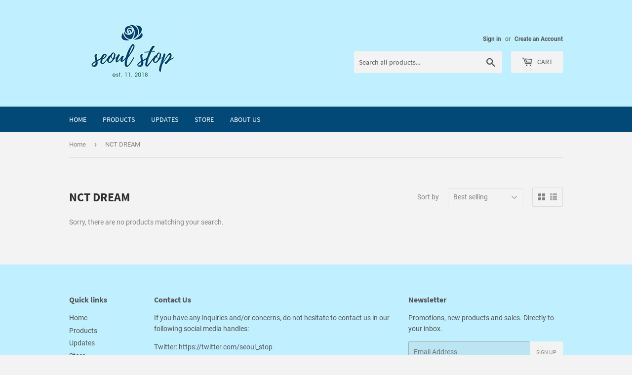

--- FILE ---
content_type: text/javascript
request_url: https://www.seoulstop.com/cdn/shop/t/2/assets/globopreorder_params.js?v=118695091491830493941625745969
body_size: 1127
content:
var GPOParams={id:11352,shop_id:11338,button_title:"Reserve",button_description:"We will fulfill the item as soon as it becomes available",not_available_message:"This Item was already ended for reservation.",order_tag:"pre-order",preorder_stock_limited_message:"Only :stock items left in stock.",preorder_avaiable_message:"Available On:",line_property_name:"Pre-order item",products:{"4617356279883":{variants:{"32600261263435":{id:578763,shop_id:11338,product_id:4617356279883,variant_id:32600261263435,started_at:159616938e4,finished_at:160143978e4,show_timer:1,available_auto:0,status:1,auto_enable_status:3},"32600261328971":{id:578765,shop_id:11338,product_id:4617356279883,variant_id:32600261328971,started_at:159616938e4,finished_at:160143978e4,show_timer:1,available_auto:0,status:1,auto_enable_status:3},"32600261361739":{id:578766,shop_id:11338,product_id:4617356279883,variant_id:32600261361739,started_at:159616938e4,finished_at:160143978e4,show_timer:1,available_auto:0,status:1,auto_enable_status:3},"32600261296203":{id:618657,shop_id:11338,product_id:4617356279883,variant_id:32600261296203,started_at:159616938e4,finished_at:160143978e4,show_timer:1,available_auto:0,status:1,auto_enable_status:3}},id:578991,shop_id:11338,product_id:4617356279883,variant_id:0,started_at:159616938e4,finished_at:160143978e4,show_timer:1,available_auto:0,status:1,auto_enable_status:0},"4616258912331":{variants:{"32592532734027":{id:578767,shop_id:11338,product_id:4616258912331,variant_id:32592532734027,started_at:15961338e5,finished_at:1601406e6,show_timer:1,available_auto:0,status:1,auto_enable_status:3}},id:578992,shop_id:11338,product_id:4616258912331,variant_id:0,started_at:15961338e5,finished_at:1601406e6,show_timer:1,available_auto:0,status:1,auto_enable_status:0},"4615784333387":{variants:{"32590322991179":{id:578768,shop_id:11338,product_id:4615784333387,variant_id:32590322991179,started_at:1594494e6,finished_at:1601406e6,show_timer:1,available_auto:0,status:1,auto_enable_status:3}},id:578993,shop_id:11338,product_id:4615784333387,variant_id:0,started_at:1594494e6,finished_at:1601406e6,show_timer:1,available_auto:0,status:1,auto_enable_status:0},"4578066694219":{variants:{"32312592990283":{id:578769,shop_id:11338,product_id:4578066694219,variant_id:32312592990283,show_timer:0,available_auto:0,status:0,auto_enable_status:0}}},"4615758479435":{variants:{"32589853687883":{id:626403,shop_id:11338,product_id:4615758479435,variant_id:32589853687883,limit:10,button_description:"[NORMAL ETA] 3-4 weeks after shipment from Korea",started_at:160614954e4,finished_at:160761834e4,show_timer:1,available_auto:0,status:1,auto_enable_status:3}},id:661557,shop_id:11338,product_id:4615758479435,variant_id:0,limit:10,button_description:"[NORMAL ETA] 3-4 weeks after shipment from Korea",started_at:160614954e4,finished_at:160761834e4,show_timer:1,available_auto:0,status:1,auto_enable_status:0},"4617340026955":{variants:{"32600182718539":{id:812104,shop_id:11338,product_id:4617340026955,variant_id:32600182718539,started_at:160663146e4,finished_at:160671786e4,show_timer:1,available_auto:0,status:1,auto_enable_status:3},"32600182751307":{id:812105,shop_id:11338,product_id:4617340026955,variant_id:32600182751307,started_at:160663146e4,finished_at:160671786e4,show_timer:1,available_auto:0,status:1,auto_enable_status:3}},id:1171543,shop_id:11338,product_id:4617340026955,variant_id:0,started_at:160663146e4,finished_at:160671786e4,show_timer:1,available_auto:0,status:1,auto_enable_status:0},"4717662502987":{id:1209227,shop_id:11338,product_id:4717662502987,variant_id:0,limit:50,started_at:160915212e4,finished_at:160941132e4,show_timer:1,available_auto:0,status:1,auto_enable_status:0,variants:{"33008620503115":{id:1209228,shop_id:11338,product_id:4717662502987,variant_id:33008620503115,limit:50,started_at:160915212e4,finished_at:160941132e4,show_timer:1,available_auto:0,status:1,auto_enable_status:3}}},"4720435822667":{variants:{"33015620632651":{id:1216220,shop_id:11338,product_id:4720435822667,variant_id:33015620632651,limit:50,button_text:"Reserve",started_at:160974804e4,finished_at:161069844e4,show_timer:1,available_auto:0,status:1,auto_enable_status:3}},id:1216221,shop_id:11338,product_id:4720435822667,variant_id:0,limit:50,button_text:"Reserve",started_at:160974804e4,finished_at:161069844e4,show_timer:1,available_auto:0,status:1,auto_enable_status:0},"4720721231947":{id:1217167,shop_id:11338,product_id:4720721231947,variant_id:0,started_at:160989648e4,finished_at:161171088e4,show_timer:1,available_auto:0,status:1,auto_enable_status:0,variants:{"33016445239371":{id:1217168,shop_id:11338,product_id:4720721231947,variant_id:33016445239371,started_at:160989648e4,finished_at:161171088e4,show_timer:1,available_auto:0,status:1,auto_enable_status:3},"33016468701259":{id:1217266,shop_id:11338,product_id:4720721231947,variant_id:33016468701259,started_at:160989648e4,finished_at:161171088e4,show_timer:1,available_auto:0,status:1,auto_enable_status:3},"33016468734027":{id:1217267,shop_id:11338,product_id:4720721231947,variant_id:33016468734027,started_at:160989648e4,finished_at:161171088e4,show_timer:1,available_auto:0,status:1,auto_enable_status:3}}},"4720732405835":{id:1217299,shop_id:11338,product_id:4720732405835,variant_id:0,started_at:160990104e4,finished_at:161119704e4,show_timer:1,available_auto:0,status:1,auto_enable_status:0,variants:{"33016526504011":{id:1217300,shop_id:11338,product_id:4720732405835,variant_id:33016526504011,started_at:160990104e4,finished_at:161119704e4,show_timer:1,available_auto:0,status:1,auto_enable_status:3},"33016526536779":{id:1217301,shop_id:11338,product_id:4720732405835,variant_id:33016526536779,started_at:160990104e4,finished_at:161119704e4,show_timer:1,available_auto:0,status:1,auto_enable_status:3},"33016526569547":{id:1217302,shop_id:11338,product_id:4720732405835,variant_id:33016526569547,started_at:160990104e4,finished_at:161119704e4,show_timer:1,available_auto:0,status:1,auto_enable_status:3},"33016526602315":{id:1217303,shop_id:11338,product_id:4720732405835,variant_id:33016526602315,started_at:160990104e4,finished_at:161119704e4,show_timer:1,available_auto:0,status:1,auto_enable_status:3}}},"4722557059147":{id:1223115,shop_id:11338,product_id:4722557059147,variant_id:0,started_at:161032866e4,finished_at:161179746e4,show_timer:1,available_auto:0,status:1,auto_enable_status:0,variants:{"33023068471371":{id:1223116,shop_id:11338,product_id:4722557059147,variant_id:33023068471371,started_at:161032866e4,finished_at:161179746e4,show_timer:1,available_auto:0,status:1,auto_enable_status:3},"33023068504139":{id:1223118,shop_id:11338,product_id:4722557059147,variant_id:33023068504139,started_at:161032866e4,finished_at:161179746e4,show_timer:1,available_auto:0,status:1,auto_enable_status:3}}},"4722589597771":{id:1223242,shop_id:11338,product_id:4722589597771,variant_id:0,limit:143,started_at:16102521e5,finished_at:16107705e5,show_timer:1,available_auto:0,status:1,auto_enable_status:0,variants:{"33023164973131":{id:1223243,shop_id:11338,product_id:4722589597771,variant_id:33023164973131,limit:143,started_at:16102521e5,finished_at:16107705e5,show_timer:1,available_auto:0,status:1,auto_enable_status:3},"33023165005899":{id:1223244,shop_id:11338,product_id:4722589597771,variant_id:33023165005899,limit:143,started_at:16102521e5,finished_at:16107705e5,show_timer:1,available_auto:0,status:1,auto_enable_status:3}}},"4724162691147":{id:1227995,shop_id:11338,product_id:4724162691147,variant_id:0,started_at:161060616e4,finished_at:161155656e4,show_timer:1,available_auto:0,status:1,auto_enable_status:0,variants:{"33028544593995":{id:1227996,shop_id:11338,product_id:4724162691147,variant_id:33028544593995,started_at:161060616e4,finished_at:161155656e4,show_timer:1,available_auto:0,status:1,auto_enable_status:3}}},"4724161970251":{id:1227997,shop_id:11338,product_id:4724161970251,variant_id:0,started_at:161060616e4,finished_at:161155662e4,show_timer:1,available_auto:0,status:1,auto_enable_status:0,variants:{"33028511793227":{id:1227998,shop_id:11338,product_id:4724161970251,variant_id:33028511793227,started_at:161060616e4,finished_at:161155662e4,show_timer:1,available_auto:0,status:1,auto_enable_status:3},"33028511858763":{id:1227999,shop_id:11338,product_id:4724161970251,variant_id:33028511858763,started_at:161060616e4,finished_at:161155662e4,show_timer:1,available_auto:0,status:1,auto_enable_status:3},"33028511924299":{id:1228e3,shop_id:11338,product_id:4724161970251,variant_id:33028511924299,started_at:161060616e4,finished_at:161155662e4,show_timer:1,available_auto:0,status:1,auto_enable_status:3}}},"4728307679307":{id:1243747,shop_id:11338,product_id:4728307679307,variant_id:0,started_at:161121396e4,finished_at:161328762e4,show_timer:1,available_auto:0,status:1,auto_enable_status:0,variants:{"33039933407307":{id:1243748,shop_id:11338,product_id:4728307679307,variant_id:33039933407307,started_at:161121396e4,finished_at:161328762e4,show_timer:1,available_auto:0,status:1,auto_enable_status:3},"33039933440075":{id:1243749,shop_id:11338,product_id:4728307679307,variant_id:33039933440075,started_at:161121396e4,finished_at:161328762e4,show_timer:1,available_auto:0,status:1,auto_enable_status:3},"33039933472843":{id:1243750,shop_id:11338,product_id:4728307679307,variant_id:33039933472843,started_at:161121396e4,finished_at:161328762e4,show_timer:1,available_auto:0,status:1,auto_enable_status:3}}},"4729652215883":{id:1255477,shop_id:11338,product_id:4729652215883,variant_id:0,started_at:16115466e5,finished_at:16135338e5,show_timer:1,available_auto:0,status:1,auto_enable_status:0,variants:{"33044244856907":{id:1255478,shop_id:11338,product_id:4729652215883,variant_id:33044244856907,started_at:16115466e5,finished_at:16135338e5,show_timer:1,available_auto:0,status:1,auto_enable_status:3},"33044244889675":{id:1255479,shop_id:11338,product_id:4729652215883,variant_id:33044244889675,started_at:16115466e5,finished_at:16135338e5,show_timer:1,available_auto:0,status:1,auto_enable_status:3}}},"4729665945675":{id:1255480,shop_id:11338,product_id:4729665945675,variant_id:0,started_at:16115466e5,finished_at:16135338e5,show_timer:1,available_auto:0,status:1,auto_enable_status:0,variants:{"33044265697355":{id:1255481,shop_id:11338,product_id:4729665945675,variant_id:33044265697355,started_at:16115466e5,finished_at:16135338e5,show_timer:1,available_auto:0,status:1,auto_enable_status:3}}},"4729653100619":{id:1255482,shop_id:11338,product_id:4729653100619,variant_id:0,started_at:16115466e5,finished_at:16135338e5,show_timer:1,available_auto:0,status:1,auto_enable_status:0,variants:{"33044245512267":{id:1255483,shop_id:11338,product_id:4729653100619,variant_id:33044245512267,started_at:16115466e5,finished_at:16135338e5,show_timer:1,available_auto:0,status:1,auto_enable_status:3}}},"4732969254987":{id:1269471,shop_id:11338,product_id:4732969254987,variant_id:0,started_at:161232822e4,finished_at:161250102e4,show_timer:1,available_auto:0,status:1,auto_enable_status:0,variants:{"33054017650763":{id:1269472,shop_id:11338,product_id:4732969254987,variant_id:33054017650763,started_at:161232822e4,finished_at:161250102e4,show_timer:1,available_auto:0,status:1,auto_enable_status:3},"33054017683531":{id:1269473,shop_id:11338,product_id:4732969254987,variant_id:33054017683531,started_at:161232822e4,finished_at:161250102e4,show_timer:1,available_auto:0,status:1,auto_enable_status:3}}},"6573282066507":{id:1417078,shop_id:11338,product_id:6573282066507,variant_id:0,started_at:162415998e4,finished_at:162502398e4,show_timer:0,available_auto:0,status:0,auto_enable_status:0,variants:{"39383248863307":{id:1417079,shop_id:11338,product_id:6573282066507,variant_id:39383248863307,started_at:162415998e4,finished_at:162502398e4,show_timer:0,available_auto:0,status:0,auto_enable_status:3},"39383248896075":{id:1417080,shop_id:11338,product_id:6573282066507,variant_id:39383248896075,started_at:162415998e4,finished_at:162502398e4,show_timer:0,available_auto:0,status:0,auto_enable_status:3},"39383248928843":{id:1417081,shop_id:11338,product_id:6573282066507,variant_id:39383248928843,started_at:162415998e4,finished_at:162502398e4,show_timer:0,available_auto:0,status:0,auto_enable_status:3},"39383248961611":{id:1417082,shop_id:11338,product_id:6573282066507,variant_id:39383248961611,started_at:162415998e4,finished_at:162502398e4,show_timer:0,available_auto:0,status:0,auto_enable_status:3},"39383248994379":{id:1417083,shop_id:11338,product_id:6573282066507,variant_id:39383248994379,started_at:162415998e4,finished_at:162502398e4,show_timer:0,available_auto:0,status:0,auto_enable_status:3},"39383249027147":{id:1417084,shop_id:11338,product_id:6573282066507,variant_id:39383249027147,started_at:162415998e4,finished_at:162502398e4,show_timer:0,available_auto:0,status:0,auto_enable_status:3},"39383249059915":{id:1417085,shop_id:11338,product_id:6573282066507,variant_id:39383249059915,started_at:162415998e4,finished_at:162502398e4,show_timer:0,available_auto:0,status:0,auto_enable_status:3},"39383249092683":{id:1417086,shop_id:11338,product_id:6573282066507,variant_id:39383249092683,started_at:162415998e4,finished_at:162502398e4,show_timer:0,available_auto:0,status:0,auto_enable_status:3},"39383249125451":{id:1417087,shop_id:11338,product_id:6573282066507,variant_id:39383249125451,started_at:162415998e4,finished_at:162502398e4,show_timer:0,available_auto:0,status:0,auto_enable_status:3},"39383249158219":{id:1417088,shop_id:11338,product_id:6573282066507,variant_id:39383249158219,started_at:162415998e4,finished_at:162502398e4,show_timer:0,available_auto:0,status:0,auto_enable_status:3},"39383249190987":{id:1417089,shop_id:11338,product_id:6573282066507,variant_id:39383249190987,started_at:162415998e4,finished_at:162502398e4,show_timer:0,available_auto:0,status:0,auto_enable_status:3},"39383249223755":{id:1417090,shop_id:11338,product_id:6573282066507,variant_id:39383249223755,started_at:162415998e4,finished_at:162502398e4,show_timer:0,available_auto:0,status:0,auto_enable_status:3},"39383249256523":{id:1417091,shop_id:11338,product_id:6573282066507,variant_id:39383249256523,started_at:162415998e4,finished_at:162502398e4,show_timer:0,available_auto:0,status:0,auto_enable_status:3}}},"6572283527243":{id:1417107,shop_id:11338,product_id:6572283527243,variant_id:0,started_at:16241601e5,finished_at:16250241e5,show_timer:0,available_auto:0,status:0,auto_enable_status:0,variants:{"39381344845899":{id:1417108,shop_id:11338,product_id:6572283527243,variant_id:39381344845899,started_at:16241601e5,finished_at:16250241e5,show_timer:0,available_auto:0,status:0,auto_enable_status:3}}},"6577867358283":{id:1417109,shop_id:11338,product_id:6577867358283,variant_id:0,started_at:162416016e4,finished_at:162467856e4,show_timer:0,available_auto:0,status:0,auto_enable_status:0,variants:{"39398160433227":{id:1417110,shop_id:11338,product_id:6577867358283,variant_id:39398160433227,started_at:162416016e4,finished_at:162467856e4,show_timer:0,available_auto:0,status:0,auto_enable_status:3},"39398160465995":{id:1417111,shop_id:11338,product_id:6577867358283,variant_id:39398160465995,started_at:162416016e4,finished_at:162467856e4,show_timer:0,available_auto:0,status:0,auto_enable_status:3},"39398160498763":{id:1417112,shop_id:11338,product_id:6577867358283,variant_id:39398160498763,started_at:162416016e4,finished_at:162467856e4,show_timer:0,available_auto:0,status:0,auto_enable_status:3},"39398160531531":{id:1417113,shop_id:11338,product_id:6577867358283,variant_id:39398160531531,started_at:162416016e4,finished_at:162467856e4,show_timer:0,available_auto:0,status:0,auto_enable_status:3},"39398160564299":{id:1417114,shop_id:11338,product_id:6577867358283,variant_id:39398160564299,started_at:162416016e4,finished_at:162467856e4,show_timer:0,available_auto:0,status:0,auto_enable_status:3},"39400298086475":{id:1417115,shop_id:11338,product_id:6577867358283,variant_id:39400298086475,started_at:162416016e4,finished_at:162467856e4,show_timer:0,available_auto:0,status:0,auto_enable_status:3}}},"6575352315979":{id:1417116,shop_id:11338,product_id:6575352315979,variant_id:0,started_at:162416016e4,finished_at:162476496e4,show_timer:0,available_auto:0,status:0,auto_enable_status:0,variants:{"39390437933131":{id:1417117,shop_id:11338,product_id:6575352315979,variant_id:39390437933131,started_at:162416016e4,finished_at:162476496e4,show_timer:0,available_auto:0,status:0,auto_enable_status:3},"39390437965899":{id:1417118,shop_id:11338,product_id:6575352315979,variant_id:39390437965899,started_at:162416016e4,finished_at:162476496e4,show_timer:0,available_auto:0,status:0,auto_enable_status:3}}},"6573036437579":{variants:{"39382546776139":{id:1417119,shop_id:11338,product_id:6573036437579,variant_id:39382546776139,limit:0,started_at:16225185e5,finished_at:16251105e5,show_timer:0,available_auto:0,status:0,auto_enable_status:0},"39382546808907":{id:1417120,shop_id:11338,product_id:6573036437579,variant_id:39382546808907,limit:0,started_at:16225185e5,finished_at:16251105e5,show_timer:0,available_auto:0,status:0,auto_enable_status:0},"39382546841675":{id:1417121,shop_id:11338,product_id:6573036437579,variant_id:39382546841675,limit:0,started_at:16225185e5,finished_at:16251105e5,show_timer:0,available_auto:0,status:0,auto_enable_status:0},"39382546874443":{id:1417122,shop_id:11338,product_id:6573036437579,variant_id:39382546874443,limit:0,started_at:16225185e5,finished_at:16251105e5,show_timer:0,available_auto:0,status:0,auto_enable_status:0}}},"6578915770443":{variants:{"39401320513611":{id:1417129,shop_id:11338,product_id:6578915770443,variant_id:39401320513611,button_text:"Add to cart",button_description:"Pre-order",show_timer:0,available_auto:0,status:0,auto_enable_status:0},"39401320546379":{id:1417130,shop_id:11338,product_id:6578915770443,variant_id:39401320546379,button_text:"Add to cart",button_description:"Pre-order",show_timer:0,available_auto:0,status:0,auto_enable_status:0},"39401320579147":{id:1417131,shop_id:11338,product_id:6578915770443,variant_id:39401320579147,button_text:"Add to cart",button_description:"Pre-order",show_timer:0,available_auto:0,status:0,auto_enable_status:0},"39401320611915":{id:1417132,shop_id:11338,product_id:6578915770443,variant_id:39401320611915,button_text:"Add to cart",button_description:"Pre-order",show_timer:0,available_auto:0,status:0,auto_enable_status:0},"39401345089611":{id:1417133,shop_id:11338,product_id:6578915770443,variant_id:39401345089611,button_text:"Add to cart",button_description:"Pre-order",show_timer:0,available_auto:0,status:0,auto_enable_status:0},"39401345220683":{id:1417134,shop_id:11338,product_id:6578915770443,variant_id:39401345220683,button_text:"Add to cart",button_description:"Pre-order",show_timer:0,available_auto:0,status:0,auto_enable_status:0}}},"6580168360011":{variants:{"39406408892491":{id:1417135,shop_id:11338,product_id:6580168360011,variant_id:39406408892491,button_text:"Add to cart",button_description:"Pre-order",show_timer:0,available_auto:0,status:0,auto_enable_status:0},"39406408925259":{id:1417136,shop_id:11338,product_id:6580168360011,variant_id:39406408925259,button_text:"Add to cart",button_description:"Pre-order",show_timer:0,available_auto:0,status:0,auto_enable_status:0}}},"6542825783371":{variants:{"39265656995915":{id:1417140,shop_id:11338,product_id:6542825783371,variant_id:39265656995915,limit:0,started_at:162355626e4,finished_at:16241613e5,show_timer:1,available_auto:0,status:1,auto_enable_status:0},"39265657028683":{id:1417141,shop_id:11338,product_id:6542825783371,variant_id:39265657028683,limit:0,started_at:162355626e4,finished_at:16241613e5,show_timer:1,available_auto:0,status:1,auto_enable_status:0}}}}};
//# sourceMappingURL=/cdn/shop/t/2/assets/globopreorder_params.js.map?v=118695091491830493941625745969
